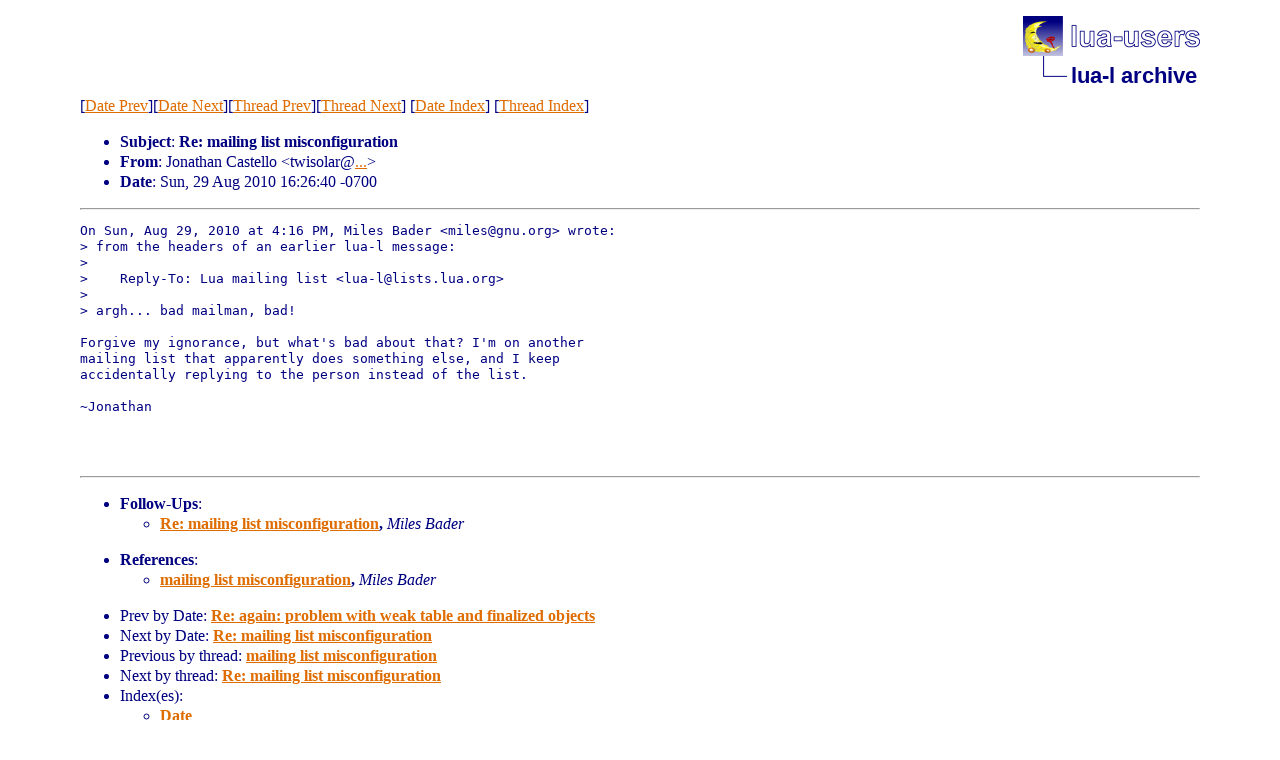

--- FILE ---
content_type: text/html
request_url: http://lua-users.org/lists/lua-l/2010-08/msg00677.html
body_size: 1529
content:
<!-- MHonArc v2.6.19 -->
<!--X-Subject: Re: mailing list misconfiguration -->
<!--X-From-R13: Xbanguna Qnfgryyb &#60;gjvfbyneNtznvy.pbz> -->
<!--X-Date: Sun, 29 Aug 2010 20:27:47 &#45;0300 -->
<!--X-Message-Id: AANLkTimVs73hve+Vn+&#45;56pVediAY56NvNrDVrQ3_0+NL@mail.gmail.com -->
<!--X-Content-Type: text/plain -->
<!--X-Reference: AANLkTinfrBh2NhHW8o_U2MKA82mu4aVV95o8PzSgT907@mail.gmail.com -->
<!--X-Head-End-->
<!DOCTYPE html PUBLIC "-//W3C//DTD HTML 4.01 Transitional//EN">

<html>
<head>
    <title>Re: mailing list misconfiguration</title>
    <meta http-equiv="content-type" content="text/html; charset=ISO-8859-1">
<LINK TYPE="text/css" REL="stylesheet" HREF="/styles/main.css">
<table cellpadding="0" cellspacing="0" border="0" width="1%" align=right>
  <tbody>
    <tr>
        <td><a href="/">
        <img src="/images/nav-logo.png" alt="lua-users home" width="177" height="40" border="0"></a></td>
    </tr>
    <tr>
        <td>
        <table cellpadding="0" cellspacing="0" border="0" width="100%">
            <tbody>
            <tr>
                <td><img src="/images/nav-elbow.png" alt="" width="48" height="40"></td>
                <td nowrap="true" valign="middle" width="100%">
                    <a href=".." class="nav">lua-l archive</a></td>
            </tr>
            </tbody>
        </table>
        </td>
    </tr>
  </tbody>
</table>
<br clear=all>

</head>
<body>
<!--X-Body-Begin-->
<!--X-User-Header-->
<!--X-User-Header-End-->
<!--X-TopPNI-->
[<a href="msg00676.html">Date Prev</a>][<a href="msg00678.html">Date Next</a>][<a href="msg00675.html">Thread Prev</a>][<a href="msg00681.html">Thread Next</a>]
[<A HREF="index.html#00677">Date Index</A>]
[<A HREF="threads.html#00677">Thread Index</A>]

<!--X-TopPNI-End-->
<!--X-MsgBody-->
<!--X-Subject-Header-Begin-->

<!--X-Subject-Header-End-->
<!--X-Head-of-Message-->
<p><ul>
<li><b>Subject</b>: <b>Re: mailing list misconfiguration</b></li>
<li><b>From</b>: Jonathan Castello &lt;twisolar@<a href="/cgi-bin/echo.cgi?gmail.com">...</a>&gt;</li>
<li><b>Date</b>: Sun, 29 Aug 2010 16:26:40 -0700</li>
</ul>
<!--X-Head-of-Message-End-->
<!--X-Head-Body-Sep-Begin-->
<hr>
<!--X-Head-Body-Sep-End-->
<!--X-Body-of-Message-->
<pre>On Sun, Aug 29, 2010 at 4:16 PM, Miles Bader &lt;miles@gnu.org&gt; wrote:
&gt; from the headers of an earlier lua-l message:
&gt;
&gt; &#xA0; &#xA0;Reply-To: Lua mailing list &lt;lua-l@lists.lua.org&gt;
&gt;
&gt; argh... bad mailman, bad!

Forgive my ignorance, but what's bad about that? I'm on another
mailing list that apparently does something else, and I keep
accidentally replying to the person instead of the list.

~Jonathan



</pre>
<!--X-Body-of-Message-End-->
<!--X-MsgBody-End-->
<!--X-Follow-Ups-->
<hr>
<ul><li><strong>Follow-Ups</strong>:
<ul>
<LI><STRONG><a name="00681" href="msg00681.html">Re: mailing list misconfiguration</a>, </STRONG><EM>Miles Bader</EM></LI>
</ul></li></ul>
<!--X-Follow-Ups-End-->
<!--X-References-->
<ul><li><strong>References</strong>:
<ul>
<LI><STRONG><a name="00675" href="msg00675.html">mailing list misconfiguration</a>, </STRONG><EM>Miles Bader</EM></LI>
</ul></li></ul>
<!--X-References-End-->
<!--X-BotPNI-->
<ul>
<li>Prev by Date:
<strong><a href="msg00676.html">Re: again: problem with weak table and finalized objects</a></strong>
</li>
<li>Next by Date:
<strong><a href="msg00678.html">Re: mailing list misconfiguration</a></strong>
</li>
<li>Previous by thread:
<strong><a href="msg00675.html">mailing list misconfiguration</a></strong>
</li>
<li>Next by thread:
<strong><a href="msg00681.html">Re: mailing list misconfiguration</a></strong>
</li>
<li>Index(es):
<ul>
<li><a href="index.html#00677"><strong>Date</strong></a></li>
<li><a href="threads.html#00677"><strong>Thread</strong></a></li>
</ul>
</li>
</ul>

<!--X-BotPNI-End-->
<!--X-User-Footer-->
<!--X-User-Footer-End-->
</body>
</html>
